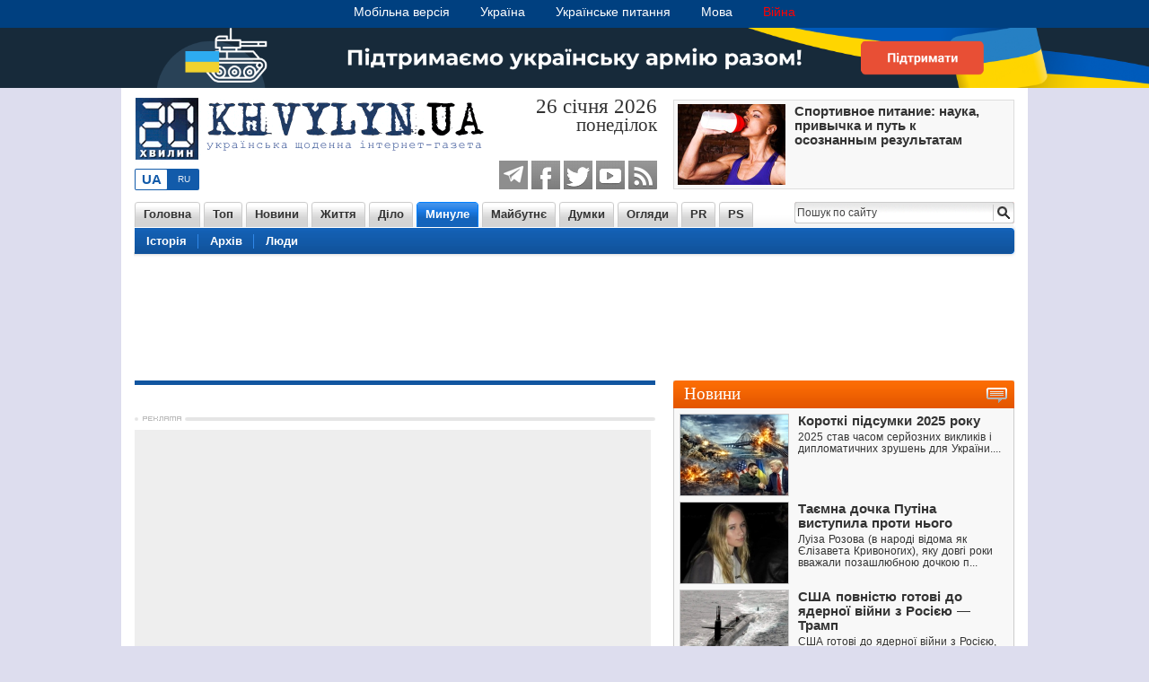

--- FILE ---
content_type: text/html; charset=UTF-8
request_url: https://www.20khvylyn.com/uk/past/2022/11/
body_size: 17070
content:
<!DOCTYPE html PUBLIC "-//W3C//DTD XHTML 1.0 Transitional//EN" "http://www.w3.org/TR/xhtml1/DTD/xhtml1-transitional.dtd">
<html xmlns="http://www.w3.org/1999/xhtml" xml:lang="uk" lang="uk" xmlns:og="http://opengraphprotocol.org/schema/" xmlns:fb="http://www.facebook.com/2008/fbml">

<head>
<!-- Google tag (gtag.js) -->
<script async src="https://www.googletagmanager.com/gtag/js?id=G-MMJ1Y0E309" type="6410e9902bb2ee7214629d78-text/javascript"></script>
<script type="6410e9902bb2ee7214629d78-text/javascript">
  window.dataLayer = window.dataLayer || [];
  function gtag(){dataLayer.push(arguments);}
  gtag('js', new Date());

  gtag('config', 'G-MMJ1Y0E309');
</script>



<link rel="alternate" href="https://www.20khvylyn.com/past/" hreflang="ru" />
<link rel="alternate" href="https://www.20khvylyn.com/uk/past/" hreflang="uk" />

<link rel="canonical" href="https://www.20khvylyn.com/uk/past/" hreflang="uk" />








<meta name="title" content="Минуле" />

<meta name="description" content="Новости Украины и Мира. Политика и Экономика. Общество и Культура. События и Происшествия. Спорт. Наука и техника." />
<meta name="keywords" content="20 минут, 20 хвилин, новости, Украина, Киев, рада, президент, парламент, политика, экономика, культура, спорт, наука, техника, происшествия, криминал, кризис, выборы, крымские татары, украинцы, Кравчук, Кучма, Ющенко, Янукович, Тимошенко, Турчинов, Яценюк, Порошенко, Кличко, Гриценко," />
<meta name="robots" content="max-snippet:-1, max-image-preview:large" />
<meta name="distribution" content="Global" />
<meta name="resourse-type" content="document" />
<meta name="document-state" content="dynamic" />
<meta http-equiv="Content-type" content="text/html; charset=utf-8" />
<meta name="viewport" content="width=device-width, initial-scale=1.0, maximum-scale=1.0">
<meta name="yandex-verification" content="ee33c8a7c54bee27" />

<title>Минуле :: 20 хвилин Україна :: 20 хвилин</title>



<meta content="summary" property="twitter:card" />
<meta content="@20khvylyn" property="twitter:site" />
<meta content="24507511" property="twitter:site:id" /> 
<meta content="" property="twitter:title" />
<meta content="" property="twitter:description" />
<meta content="https://www.20khvylyn.com/uk/past/2022/11/" property="twitter:url" />
<meta content="https://www.20khvylyn.com" property="twitter:image:src" />


<meta property="og:locale" content="uk_UA" />
<meta property="og:description" content="Новости Украины и Мира. Политика и Экономика. Общество и Культура. События и Происшествия. Спорт. Наука и техника." />
<meta property="og:type" content="article" />


<meta property="og:image" content="https://www.20khvylyn.com/images/fb/0.png" />
<link rel="image_src" href="https://www.20khvylyn.com/images/fb/0.png">
<meta property="og:image:width" content="800" />
<meta property="og:image:height" content="420" />

<meta property="og:url" content="https://www.20khvylyn.com/uk/past/2022/11/" />
<meta property="og:site_name" content="20 хвилин Украина - Новини України" />

<link rel="next" href="/next"/>
<link rel="prev" href="/prev"/>

<meta name="application-name" content="20 min Ukraine"/>
<meta name="msapplication-TileColor" content="#01398e"/>
<meta name="msapplication-square70x70logo" content="/images/tile/tiny.png"/>
<meta name="msapplication-square150x150logo" content="/images/tile/square.png"/>
<meta name="msapplication-wide310x150logo" content="/images/tile/wide.png"/>
<meta name="msapplication-square310x310logo" content="/images/tile/large.png"/>

<meta name="twitter:site" content="@20khvylyn" />

<meta property="fb:page_id" content="245715346505" />
<meta property="fb:admins" content="548534046" />
<!-- <meta property="fb:app_id" content="245418111588"/> -->


<meta name="propeller" content="48bb9b8da00999e58637d68a726fd750" />
<meta name="msvalidate.01" content="E8F6374B1E3889B0B764611CDCB4499E" />
<meta name='verify-3619' content='c254ba029dc6' />
<meta name="rp538f9150329f47f78d5a4d3788990ea3" content="0356ccbe534c206db80888fcd2bdd781" />
<meta name="maValidation" content="b6f95bbd8831a1a9b6583b8eade23d59" />
<meta name="wot-verification" content="b63ad512a6f2488c040b"/>
<meta name="yandex-verification" content="8ce1c3f6d1e509a9" />


<meta name="mc.costusd" content="99995" /> 
<meta name="mc.email" content="uanix@yandex.ru" />
<meta name="mc.skype" content="sbazanov" />
<meta name="mc.icq" content="32569877" />
<META NAME="webmoney.attestation.label" CONTENT="webmoney attestation label#E6628AA4-76A2-4ADB-A2F8-D599A1CA729F">
<!--id261-->





 <style type='text/css'>
.calend_table {
  border:0px solid #ffffff;
  background:#ebeff6;
  font-family:Verdana;
  font-size:10px;
  color:#636363;
}

.calend_table td {
  vertical-align:middle !important;
  color:#333333;
}

.days_table {
  font-family:Verdana;
  font-size:12px;
}
.days, .days_sun, .days_sun_right {
  background:#9aabbf;
  color:#FFFFFF !important;
  width:25px;
  height:25px;
}
.day, .no_day {
  background: #ebeff6;
  margin-top:10px;
  padding:0;
}
.day_curr {
  background: #8db3fe;
  color:#fff!important;
  font-weight:bold;
  margin-top:10px;
  padding:0;
  border-right:1px solid #FFFFFF
}
.day_sun, .no_day_sun, .day_sun_right, .no_day_sun_right{
  background:#d9e3eb;
}
.days, .days_sun, .day, .no_day, .day_curr, .day_sun, .no_day_sun{
  border-top: 1px solid #FFFFFF;
  border-right: 1px solid #FFFFFF;
  height:25px;
}
.day_sun_right, .no_day_sun_right, .days_sun_right {
  border-top:1px solid #FFFFFF;
  border-right:0;
}
.navig_form1 {
  padding:3px;
  color:#ff4800 !important;
  font-family:Verdana !important;
  font-size:9pt !important;
  background:#d4dae8;
}
.navig_form2 td {
  background:#ebeff6;
  color:#ff4800 !important;
  border-top:1px solid #FFFFFF;
  padding:3px;
  font-weight:bold;
  font-size:14px;
}
td.navig_butt {
  padding:0 7px;
  cursor:pointer;
}

.mouseover {
  background:#8db3fe;
  color:#FFFFFF !important;
  font-weight:bold;
  border-top: 1px solid #FFFFFF;
}

.mouseover_s {
  background:#8db3fe;
  color:#FFFFFF !important;
  border-top: 1px solid #FFFFFF;
  border-right:none
}

.mouseover_c {
  background:#8db3fe;
  color:#FFFFFF !important;
  border-top: 1px solid #FFFFFF;
  border-right: 1px solid #FFFFFF
}

.month_link {
  text-decoration:underline;
  color:#ff4800 !important;
  cursor:pointer;
}

.year_link {
  text-decoration:underline;
  color:#ff4800 !important;
  cursor:pointer;
}

.day a, .day a:hover {
  color:#ff4800 !important;
  text-decoration:underline;
}

.day_sun a, .day_sun a:hover {
  color:#ff4800 !important;
  text-decoration:underline;
}

.day_sun_right a, .day_sun_right a:hover {
  color:#ff4800 !important;
  text-decoration:underline;
}

.day_curr a {
  color:#fff !important;
  text-decoration:underline;
}

.day_curr a:active {
  color:#ff4800 !important;
  text-decoration:underline;
}

.mouseover a, .mouseover a:hover {
  color:#ffffff !important;
  text-decoration:underline;
}

.mouseover_c a, .mouseover_c a:hover {
  color:#ffffff !important;
  text-decoration:underline;
}

.navig_date a {
  text-decoration:underline;
  color:#ff4800 !important;
  cursor:pointer;
}

.navig_date a:hover {
  text-decoration:none;
  color:#ff4800 !important;
  cursor:pointer;
}
</style>
<script type="6410e9902bb2ee7214629d78-text/javascript">var SUB_FOLDER = '', NETCAT_PATH = '/netcat/';</script>
<script type="6410e9902bb2ee7214629d78-text/javascript" src='/netcat/admin/js/lib.js'></script>
<script type="6410e9902bb2ee7214629d78-text/javascript" src='/netcat/modules/calendar/calendar.js'></script>
 

<link rel="icon" href="/favicon.ico" type="image/x-icon" />

<link rel="apple-touch-icon" sizes="57x57" href="/images/favicons/apple-touch-icon-57x57.png">
<link rel="apple-touch-icon" sizes="60x60" href="/images/favicons/apple-touch-icon-60x60.png">
<link rel="apple-touch-icon" sizes="72x72" href="/images/favicons/apple-touch-icon-72x72.png">
<link rel="apple-touch-icon" sizes="76x76" href="/images/favicons/apple-touch-icon-76x76.png">
<link rel="apple-touch-icon" sizes="114x114" href="/images/favicons/apple-touch-icon-114x114.png">
<link rel="apple-touch-icon" sizes="120x120" href="/images/favicons/apple-touch-icon-120x120.png">
<link rel="apple-touch-icon" sizes="144x144" href="/images/favicons/apple-touch-icon-144x144.png">
<link rel="apple-touch-icon" sizes="152x152" href="/images/favicons/apple-touch-icon-152x152.png">
<link rel="apple-touch-icon" sizes="180x180" href="/images/favicons/apple-touch-icon-180x180.png">
<link rel="icon" type="image/png" href="/images/favicons/favicon-32x32.png" sizes="32x32">
<link rel="icon" type="image/png" href="/images/favicons/android-chrome-192x192.png" sizes="192x192">
<link rel="icon" type="image/png" href="/images/favicons/favicon-96x96.png" sizes="96x96">
<link rel="icon" type="image/png" href="/images/favicons/favicon-16x16.png" sizes="16x16">
<link rel="manifest" href="/images/favicons/manifest.json">
<link rel="mask-icon" href="/images/favicons/safari-pinned-tab.svg" color="#5bbad5">
<meta name="msapplication-TileColor" content="#da532c">
<meta name="msapplication-TileImage" content="/mstile-144x144.png">
<meta name="theme-color" content="#ffffff">

<link rel="alternate" href="https://www.20khvylyn.com" hreflang="x-default" />
<link rel="alternate" type="application/rss+xml" title="20 минут :: Новини України" href=/uk/news/news.rss />
<link rel="alternate" media="only screen and (max-width: 640px)" data-type="mobile" href="https://www.20khvylyn.com/m" />

<link rel="stylesheet" href="/css/main.css" type="text/css" />
<link rel="stylesheet" href="/css/menu.css" type="text/css" />
<link rel="stylesheet" href="/css/front-2.css" type="text/css" />
<link rel="stylesheet" href="/css/front-3.css" type="text/css" />

<link rel="stylesheet" href="/css/pravdomer.css" type="text/css">

<style>h2 {font-family: Verdana, Tahoma, Newton; font-size:16pt; font-weight:bold; margin-top:0; margin-bottom:6; line-height:100%; } 

table.border{
border-color: #888;
border-style: solid;
border-width: 0 1px 1px 0
}

table.border td, table.border th{
padding:4px;
border-color: #888;
border-style: solid;
border-width: 1px 0 0 1px;
}

.thumbborder {
  margin:6px 8px 0 0; 
}

.title-main {
	FONT-SIZE: 10px; COLOR: #ff8000; FONT-FAMILY:  Newton, Tahoma, Verdana, Arial,sans-serif;
line-height:80%;
}

A.title-main, A.title-main:link {
	FONT-SIZE: 10px; COLOR: #ff8000; FONT-FAMILY:  Newton, Tahoma, Verdana, Arial,sans-serif
}

A.title-main:visited { FONT-FAMILY:  Newton, Tahoma, Verdana, Arial,sans-serif;
	COLOR: #ff8000
}
A.title-main:hover { FONT-FAMILY:  Newton, Tahoma, Verdana, Arial,sans-serif;
	TEXT-DECORATION: none
}
A.title-main:active { FONT-FAMILY:  Newton, Tahoma, Verdana, Arial,sans-serif;
	TEXT-DECORATION: none
}


#tline {
	LINE-HEIGHT: 8px; HEIGHT: 8px
}

#tline .hdr {
	PADDING-RIGHT: 3px; PADDING-LEFT: 10px; FLOAT: left; PADDING-BOTTOM: 0px; PADDING-TOP: 0px
}

#tline .mezhdu {
	PADDING-RIGHT: 0px; PADDING-LEFT: 0px; FLOAT: right; PADDING-BOTTOM: 0px; PADDING-TOP: 0px
}

#t2 {
	PADDING-RIGHT: 3px; PADDING-LEFT: 3px; FLOAT: right; PADDING-BOTTOM: 0px; MARGIN-RIGHT: 162px; PADDING-TOP: 0px; BACKGROUND-COLOR: white
}
#t1 {
	PADDING-RIGHT: 1px; PADDING-LEFT: 1px; PADDING-BOTTOM: 0px; MARGIN: 0px 0px 0px -3px; PADDING-TOP: 0px; BACKGROUND-COLOR: #fff
}

#black {
	COLOR: #000000
}

#tline .imghdr {
	PADDING-RIGHT: 0px; PADDING-LEFT: 0px; FLOAT: left; PADDING-BOTTOM: 0px; MARGIN: 1px 3px 0px 0px; PADDING-TOP: 0px
}

#underline {
	MARGIN-TOP: 2px; LINE-HEIGHT: 0
}




  .gsc-control-cse {
    font-family: Arial, sans-serif;
    border-color: #336699;
    background-color: #FFFFFF;
  }
  .gsc-tabHeader.gsc-tabhInactive {
    border-color: #E9E9E9;
    background-color: #E9E9E9;
  }
  .gsc-tabHeader.gsc-tabhActive {
    border-top-color: #FF9900;
    border-left-color: #E9E9E9;
    border-right-color: #E9E9E9;
    background-color: #FFFFFF;
  }
  .gsc-tabsArea {
    border-color: #E9E9E9;
  }
  .gsc-webResult.gsc-result,
  .gsc-results .gsc-imageResult {
    border-color: #FFFFFF;
    background-color: #FFFFFF;
  }
  .gsc-webResult.gsc-result:hover,
  .gsc-imageResult:hover {
    border-color: #FFFFFF;
    background-color: #FFFFFF;
  }
  .gs-webResult.gs-result a.gs-title:link,
  .gs-webResult.gs-result a.gs-title:link b,
  .gs-imageResult a.gs-title:link,
  .gs-imageResult a.gs-title:link b {
    color: #0000FF;
  }
  .gs-webResult.gs-result a.gs-title:visited,
  .gs-webResult.gs-result a.gs-title:visited b,
  .gs-imageResult a.gs-title:visited,
  .gs-imageResult a.gs-title:visited b {
    color: #663399;
  }
  .gs-webResult.gs-result a.gs-title:hover,
  .gs-webResult.gs-result a.gs-title:hover b,
  .gs-imageResult a.gs-title:hover,
  .gs-imageResult a.gs-title:hover b {
    color: #0000CC;
  }
  .gs-webResult.gs-result a.gs-title:active,
  .gs-webResult.gs-result a.gs-title:active b,
  .gs-imageResult a.gs-title:active,
  .gs-imageResult a.gs-title:active b {
    color: #0000CC;
  }
  .gsc-cursor-page {
    color: #0000FF;
  }
  a.gsc-trailing-more-results:link {
    color: #0000FF;
  }
  .gs-webResult .gs-snippet,
  .gs-imageResult .gs-snippet,
  .gs-fileFormatType {
    color: #000000;
  }
  .gs-webResult div.gs-visibleUrl,
  .gs-imageResult div.gs-visibleUrl {
    color: #008000;
  }
  .gs-webResult div.gs-visibleUrl-short {
    color: #008000;
  }
  .gs-webResult div.gs-visibleUrl-short {
    display: none;
  }
  .gs-webResult div.gs-visibleUrl-long {
    display: block;
  }
  .gsc-cursor-box {
    border-color: #FFFFFF;
  }
  .gsc-results .gsc-cursor-box .gsc-cursor-page {
    border-color: #E9E9E9;
    background-color: #FFFFFF;
    color: #0000FF;
  }
  .gsc-results .gsc-cursor-box .gsc-cursor-current-page {
    border-color: #FF9900;
    background-color: #FFFFFF;
    color: #663399;
  }
  .gs-promotion {
    border-color: #336699;
    background-color: #FFFFFF;
  }
  .gs-promotion a.gs-title:link,
  .gs-promotion a.gs-title:link *,
  .gs-promotion .gs-snippet a:link {
    color: #0000CC;
  }
  .gs-promotion a.gs-title:visited,
  .gs-promotion a.gs-title:visited *,
  .gs-promotion .gs-snippet a:visited {
    color: #0000CC;
  }
  .gs-promotion a.gs-title:hover,
  .gs-promotion a.gs-title:hover *,
  .gs-promotion .gs-snippet a:hover {
    color: #0000CC;
  }
  .gs-promotion a.gs-title:active,
  .gs-promotion a.gs-title:active *,
  .gs-promotion .gs-snippet a:active {
    color: #0000CC;
  }
  .gs-promotion .gs-snippet,
  .gs-promotion .gs-title .gs-promotion-title-right,
  .gs-promotion .gs-title .gs-promotion-title-right *  {
    color: #000000;
  }
  .gs-promotion .gs-visibleUrl,
  .gs-promotion .gs-visibleUrl-short {
    color: #008000;
  }


.ob_org_header {font-size:1px!importnant; height:1px; color:#fff;} 
.NA .ob_container_recs .item-container 
  {float:left; direction:ltr; width:108px!important; margin-bottom:300px; padding-right:5px;}
.NA .strip-img {width:100px!important; height:100px!important; padding:2px!important; border:#ddd 1px solid!important;}
.NA .strip-rec-link-title {font-family:Arial; font-size:12px!important;}



/* ColorBox Core Style: The following CSS is consistent between example themes and should not be altered. */ 
#cboxWrapper{position:absolute; top:0; left:0; z-index:9999; overflow:hidden;} 
#colorbox, #cboxOverlay {position:fixed; z-index:9999; overflow:hidden;} 
#cboxOverlay{position:fixed; width:100%; height:100%;}
#cboxMiddleLeft, #cboxBottomLeft{clear:left;} 
#cboxContent{position:relative;} 
#cboxLoadedContent{overflow:auto;} 
#cboxTitle{margin:0;} 
#cboxLoadingOverlay, #cboxLoadingGraphic{position:absolute; top:0; left:0; width:100%;} 
#cboxPrevious, #cboxNext, #cboxClose, #cboxSlideshow{cursor:pointer;} 
.cboxPhoto{float:left; margin:auto; border:0; display:block;} 
.cboxIframe{width:100%; height:100%; display:block; border:0;} 
/* User Style: Change the following styles to modify the appearance of ColorBox. They are ordered & tabbed in a way that represents the nesting of the generated HTML. */ 
#cboxOverlay{background:#000;opacity:0.5 !important;} 
#colorbox{ box-shadow:0 0 35px rgba(0,0,0,0.9); -moz-box-shadow:0 0 35px rgba(0,0,0,0.9); -webkit-box-shadow:0 0 35px rgba(0,0,0,0.9); } 

#cboxTopLeft{width:14px; height:14px; background:url(/images/colorbox/controls.png) no-repeat 0 0;} 
#cboxTopCenter{height:14px; background:url(/images/colorbox/border.png) repeat-x top left;} 
#cboxBottomCenter{height:43px; background:url(/images/colorbox/border.png) repeat-x bottom left;} 
#cboxBottomRight{width:14px; height:43px; background:url(/images/colorbox/controls.png) no-repeat -36px -32px;}
#cboxTopRight{width:14px; height:14px; background:url(/images/colorbox/controls.png) no-repeat -36px 0;} 
#cboxBottomLeft{width:14px; height:43px; background:url(/images/colorbox/controls.png) no-repeat 0 -32px;} 
#cboxMiddleLeft{width:14px; background:url(/images/colorbox/controls.png) repeat-y -175px 0;} 
#cboxMiddleRight{width:14px; background:url(/images/colorbox/controls.png) repeat-y -211px 0;} 
#cboxContent{background:#fff; overflow:visible;} #cboxLoadedContent{margin-bottom:5px;} 
#cboxLoadingOverlay{background:url(/images/colorbox/loading-background.png) no-repeat center center;} 
#cboxLoadingGraphic{background:url(/images/colorbox/loading.gif) no-repeat center center;} 

#cboxTitle{position:absolute; bottom:-25px; left:0; text-align:center; width:100%; font-weight:bold; color:#F1F1F1;} 
#cboxCurrent{position:absolute; bottom:-25px; left:58px; font-weight:bold; color:#F1F1F1;} 

#cboxPrevious, #cboxNext, #cboxClose, #cboxSlideshow{position:absolute; bottom:-29px; background:url(/images/colorbox/controls.png) no-repeat 0px 0px; width:23px; height:23px; text-indent:-9999px;} 

#cboxPrevious{left:0px; background-position: -51px -25px;} 
#cboxPrevious.hover{background-position:-51px 0px;} 
#cboxNext{left:27px; background-position:-75px -25px;} 
#cboxNext.hover{background-position:-75px 0px;} 
#cboxClose{right:0; background-position:-100px -25px;} 
#cboxClose.hover{background-position:-100px 0px;} 
.cboxSlideshow_on #cboxSlideshow{background-position:-125px 0px; right:27px;} 
.cboxSlideshow_on #cboxSlideshow.hover{background-position:-150px 0px;} 
.cboxSlideshow_off #cboxSlideshow{background-position:-150px -25px; right:27px;} 
.cboxSlideshow_off #cboxSlideshow.hover{background-position:-125px 0px;} 
/*————————————————————————————*/ 
/* Facebook Likebox popup For Blogger */ 
#subscribe { font: 12px/1.2 Arial,Helvetica,san-serif; color:#666; } 
#subscribe a, #subscribe a:hover, #subscribe a:visited { text-decoration:none; } 
.box-tagline { color: #999; margin: 0; text-align: center; } 
#subs-container { padding: 35px 0 30px 0; position: relative; } a:link, a:visited { border:none; } 
.demo { display:none; }


.floating_block { 
 background:#fff;
 color:#ccc;
 padding:10px;  
 height: 610px;
 width:378px;
 border:#ccc 1px solid;
}

.container_block {
 height: 640px; 
 width:380px;
}

.fixed {
 position: fixed;
 top: 10px;
 z-index: 999;
}

.footer {
 background: #333;
 text-align: center;
 color: #FFF;
 height: 800px;
 width: 880px;
 margin: 0 auto;
}


#slidebox{width:450px;height:250px;padding:10px;background:#fff;position:fixed;bottom:0px;left:-500px;line-height:18px;z-index:1000; box-shadow: 0 0 10px 5px rgba(221, 221, 221, 1);}
a.close{position:absolute;cursor:pointer;top:5px;right:5px;text-decoration:none;border:none; color:#f00; font-weight:bold; font-size:20px;}
#slidebox p{margin:0 0 10px 10px;padding:0px;font-size:13px;color:#666}
#slidebox p a{text-decoration:underline}
#slidebox p a:hover{color:#333;text-decoration:underline}


/* Переключатель языка */
.checkbox-grey {
	display: inline-block;    
	height: 24px;    
	line-height: 24px;  
	margin-right: 10px;      
	position: relative;
	vertical-align: middle;
	font-size: 14px;
	user-select: none;	
}
.checkbox-grey .checkbox-grey-switch {
	display: inline-block;	
	height: 24px;
	width: 72px;
	box-sizing: border-box;
	position: relative;	
	border-radius: 2px;
	background: #125baa;
	transition: background-color 0.3s cubic-bezier(0, 1, 0.5, 1);
}
.checkbox-grey .checkbox-grey-switch:before {
	content: attr(data-label-on);
	display: inline-block;
	box-sizing: border-box;		
	width: 36px;	
	padding: 0 12px;	
	position: absolute;
	top: 0;
	left: 36px;	
	text-transform: uppercase;
	text-align: center;
	color: rgba(255, 255, 255, 0.9);
	font-size: 10px;
	line-height: 24px;
}
.checkbox-grey .checkbox-grey-switch:after {
	content: attr(data-label-off);
	display: inline-block;
	box-sizing: border-box;	
	width: 35px;	
	border-radius: 1px;	
	position: absolute;
	top: 1px;
	left: 1px;	
	z-index: 5;
	text-transform: uppercase;
	text-align: center;
	background: white;
	line-height: 22px;
	font-size: 15px; 
        font-weight:bold;
	color: #125baa;	
	transition: transform 0.3s cubic-bezier(0, 1, 0.5, 1);
}
.checkbox-grey input[type='checkbox'] {
	display: block;	
	width: 0;
	height: 0;	
	position: absolute;
	z-index: -1;
	opacity: 0;
}
.checkbox-grey input[type='checkbox']:checked + .checkbox-grey-switch {
	background-color: #125baa;
}
.checkbox-grey input[type='checkbox']:checked + .checkbox-grey-switch:before {
	content: attr(data-label-off);
	left: 0;
}
.checkbox-grey input[type='checkbox']:checked + .checkbox-grey-switch:after {
	content: attr(data-label-on);
	color: #125baa;
	transform: translate3d(35px, 0, 0);
}
 
/* Hover */
.checkbox-grey input[type='checkbox']:not(:disabled) + .checkbox-grey-switch:hover {
	cursor: pointer;
}
.checkbox-grey input[type='checkbox']:not(:disabled) + .checkbox-grey-switch:hover:after {
	box-shadow: 0 3px 3px rgba(0, 0, 0, 0.4);
}
 
/* Disabled */
.checkbox-grey input[type=checkbox]:disabled + .checkbox-grey-switch {
	opacity: 0.6;   
	filter: grayscale(50%);
}
 
/* Focus */
.checkbox-grey.focused .checkbox-grey-switch:after {
	box-shadow: inset 0px 0px 4px #ff5623;
}</style>

<script src='/js/jquery/jquery.min.js' type="6410e9902bb2ee7214629d78-text/javascript"></script>
<script src='/js/colorbox/jquery.colorbox-min-old.js' type="6410e9902bb2ee7214629d78-text/javascript"></script>

<script type="6410e9902bb2ee7214629d78-text/javascript">
jQuery(document).ready(function($) { if (document.cookie.indexOf('visited=true') == -1) { 
    if(screen.width > 1000){
      var fifteenDays = 1000*60*60*24*7; 
      var expires = new Date((new Date()).valueOf() + fifteenDays); 
      document.cookie = 'visited=true; expires=' + expires.toUTCString(); 
    $(window).scroll(function(){
    if  ($(window).scrollTop() > 1500)
        $('#slidebox').animate({'left':'0px'},500);
        else
        $('#slidebox').stop(true).animate({'left':'-500px'},500);   
    });
    $('#slidebox .close').bind('click',function(){
        $(this).parent().remove();  
    });
}}
    });
</script>


<!--[if IE]>
<link rel="stylesheet" type="text/css" href="/css/ie.css" />
<![endif]-->
<!--[if lte IE 6]>
<script type="text/javascript">
try { document.execCommand('BackgroundImageCache', false, true); } catch(e) {}  
</script>	
<![endif]-->


<script LANGUAGE="javascript" type="6410e9902bb2ee7214629d78-text/javascript">
shown='';
function OpenFile(url,window_width,window_height) {
if( shown=='' || shown.closed) {
shown=window.open(url,'','scrollbars=no,status=no, high,width='+window_width+',height='+window_height);
}
else{
shown.close();
shown=window.open(url,'','scrollbars=yes,status=no, high,width='+window_width+',height='+window_height);
}
}
</script>

<script language="JavaScript" type="6410e9902bb2ee7214629d78-text/javascript">
<!--
www = (document.getElementById) ? true : false;

function regon(idnum){
var div2, link, idname, idlink;
idname="reg"+idnum;
idlink="link"+idnum;

if(!(www||ie4))return;
if(www){
	div2=document.getElementById(idname);
	link=document.getElementById(idlink);
}else{
	div2=document.all[idname];
	link=document.all[idlink];
}
div2.style.display='block';
link.style.color='#ff421a';
cursor.style.display='pointer';
return false;
}

function regout(idnum){
var div2, link, idname, idlink;
idname="reg"+idnum;
idlink="link"+idnum;

if(!(www||ie4))return;
if(www){
	div2=document.getElementById(idname);
	link=document.getElementById(idlink);
}else{
	div2=document.all[idname];
	link=document.all[idlink];
}
div2.style.display='none';
link.style.color='#0066cc';
cursor.style.display='pointer';
return false;
}

//-->
</script>






<!-- Копирование (Ctrl+C) текста с сайта -->
<script type="6410e9902bb2ee7214629d78-text/javascript">
function addLink() {
   var body_element = document.getElementsByTagName ('body') [0];
   var html = "";
   if (typeof window.getSelection != "undefined") {
       var selection = window.getSelection();
       if (selection.rangeCount) {
           var container = document.createElement("div");
           for (var i = 0, len = selection.rangeCount; i < len; ++i) {
               container.appendChild(selection.getRangeAt(i).cloneContents());
           }
           html = container.innerHTML;
       }
   } else {
       return;
   }
   if (html.toString().split(' ').length < 10) {
       return;
   }
   var pagelink = "<br/><br/> Источник: <a href='" + document.location.href+ "'>"  +document.location.href+ "</a><br />© www.20khvylyn.com";
   var copytext = html + ' ' + pagelink;
   var newdiv = document.createElement('div');
   newdiv.style.position = 'absolute';
   newdiv.style.left = '-99999px';
   body_element.appendChild(newdiv);
   newdiv.innerHTML = copytext;
   selection.selectAllChildren(newdiv);
   window.setTimeout(function() {
       body_element.removeChild(newdiv);
   },0);
}
   document.oncopy = addLink;
</script>




<script type="application/ld+json">
{ "@context" : "https://schema.org",
  "@type" : "Organization",
  "name" : "20 minutes Ukraine",
  "url" : "https://www.20khvylyn.com",
  "sameAs" : [ "https://www.facebook.com/20khvylyn",
    "https://twitter.com/@20khvylyn",
    "https://vk.com/min20"]
}
</script>


<script async src="//pagead2.googlesyndication.com/pagead/js/adsbygoogle.js" type="6410e9902bb2ee7214629d78-text/javascript"></script>
<script type="6410e9902bb2ee7214629d78-text/javascript">
  (adsbygoogle = window.adsbygoogle || []).push({
    google_ad_client: "ca-pub-5427541788196351",
    enable_page_level_ads: true
  });
</script>



</head>


<body>






<div id="slidebox">
<a class="close" title="Закрыть окно и больше не показывать">X</a>
  <div id='subscribe' style='padding:10px; background:#fff;' align=right> 
    <a href='https://www.facebook.com/20khvylyn/' rel=nofollow target=_blank>
    <img src=/images/logo/facebook-20min-new.png style='position:relative; top:10px; z-index:999;' alt='Нажмите Нравится'>
    </a>
    <div style="z-index:900; width:400px; padding:6px 0;"
       class="fb-like"
       data-event-like="Subscribe"
       data-event-dislike="Unsubscribe"
       data-ga-category="FacebookGroup" 
       data-ga-action="Like"                     
       data-href="https://www.facebook.com/20khvylyn/"
       data-width="370"
       data-layout="standard"
       data-action="like"
       data-show-faces="true" 
       data-colorscheme="light"
       data-stream="false"
       data-share="false">
   </div>
  </div> 
</div>


<!-- Start Alexa Certify Javascript -->
<script type="6410e9902bb2ee7214629d78-text/javascript">
_atrk_opts = { atrk_acct:"7xhmi1awA+00Gj", domain:"20khvylyn.com",dynamic: true};
(function() { var as = document.createElement('script'); as.type = 'text/javascript'; as.async = true; as.src = "https://d31qbv1cthcecs.cloudfront.net/atrk.js"; var s = document.getElementsByTagName('script')[0];s.parentNode.insertBefore(as, s); })();
</script>
<noscript><img src="https://d5nxst8fruw4z.cloudfront.net/atrk.gif?account=7xhmi1awA+00Gj" style="display:none" height="1" width="1" alt="" /></noscript>
<!-- End Alexa Certify Javascript -->

<script language="JavaScript" type="6410e9902bb2ee7214629d78-text/javascript">
<!--
wwww = (document.getElementById) ? true : false;
var openflag=0;

function ControlPict(idname){
var div;
if(!(wwww||ie4))return;
if(wwww){
	div=document.getElementById(idname);
}else{
	div=document.all[idname];
}
if(openflag){
	openflag.style.display='none';
	if(openflag==div){openflag=0;return false;}
}
div.style.display='block';
openflag=div;
return false;
}
//-->
</script>

<div style='position:relative; background:#004080; padding: 5px 0 0 0; height:26px; width=100%;'>
<div class='OpenSans' style='position:relative; left:50%; width:100%; margin-left:-50%; font-size:14px; font-weight:normal;' align=center>
<a style='color:#fff!important; text-decoration:none; margin:0 15px;' href='https://www.20khvylyn.com/m/uk/'>Мобільна версія</a>
<a style='color:#fff!important; text-decoration:none; margin:0 15px;' href='https://www.20khvylyn.com/uk/life/ukraine/'>Україна</a>
<a style='color:#fff!important; text-decoration:none; margin:0 15px;' href='https://www.20khvylyn.com/uk/past/history/s_35.html'>Українське питання</a>
<a style='color:#fff!important; text-decoration:none; margin:0 15px;' href='https://www.20khvylyn.com/uk/life/ukraine/s_36.html'>Мова</a>
<a style='color:#f00!important; text-decoration:none; margin:0 15px;' href='https://www.20khvylyn.com/uk/news/war/'>Війна</a>
</div>
</div>

<!-- <a target="_blank" rel=nofollow href="/go/?savelife.in.ua/donate/"><img src=/images/adv/safelife.png aligne=center style='width:100%;'></a> -->
<a target="_blank" rel=nofollow href="https://savelife.in.ua/donate/"><img src=/images/adv/safelife.png aligne=center style='width:100%;'></a>

<A name=top><!----></A>

<!-- header -->
<DIV id=wrapper style='background-color:#fff;'>

<header>
  <DIV id=header>
    <div style='position:relative;'>    
    <A href="https://www.20khvylyn.com/"  title="Новини України :: 20 хвилин"><img src='/images/logo/20min-ua.png' style='position:relative; top:-4px; margin-left:1px;'></A> 

<!-- Переключение языка -->
<div style='position:absolute; float:left; top:75px; left:0px; z-index:99; font-size:10px;'>


<script type="6410e9902bb2ee7214629d78-text/javascript">
  function isRU() {
    location.href='https://www.20khvylyn.com/past/';
  }
</script>
<label class="checkbox-grey">
	<input type="checkbox" onclick="if (!window.__cfRLUnblockHandlers) return false; isRU()" data-cf-modified-6410e9902bb2ee7214629d78-="">
	<span class="checkbox-grey-switch" data-label-on="RU" data-label-off="UA"></span>
</label>
</div>




    </div>

    <!-- hdr-cols -->
    <DIV class=hdr-cols style='position:relative; width:728px!important; height:120px!important;'>
      <DIV class=hdr-c2 align=right style='width:180px!important; position:absolute; left:140px; top:12px;'>
      <div style='height:76px;'>
        <span style='font-family:georgia, Times New Roman; font-size:17pt; font-weight:100%; line-height:110%'>26 січня 2026</span><br>
<span style='font-family:georgia, Times New Roman; font-size:16pt;'>понеділок</span>
      </div>

<div style='position:relative; z-index:1000; height:36px; margin:-4px 0 0 0; float:right;'>
<div style='float:right; width:220px;' align=right>

<div style='float:right; width:36px;'>
<a href=https://www.20khvylyn.com/uk/news/news.rss title="RSS 20 хвилин" style='font-weight:normal;' target=_blank>
<div class='icon-social social-rss'></div>
</a>
</div>



<div style='float:right; width:36px;'>
<a href=/go/?www.youtube.com/channel/UC2zyNZYiO9Xu7jMx5L1ojGA title="20 хвилин в Youtube" style='font-weight:normal;' target=_blank rel=nofollow>
<div class='icon-social social-youtube'></div>
</a>
</div>


<div style='float:right; width:36px;'>
<a href=/go/?twitter.com/20khvylyn title="20 хвилин в Twitter" style='font-weight:normal;' target=_blank rel=nofollow>
<div class='icon-social social-tw'></div>
</a>
</div>

<div style='float:right; width:36px; height:36px;'>
<a href=/go/?www.facebook.com/20khvylyn title="20 хвилин в Facebook" target=_blank rel=nofollow>
<div class='icon-social social-fb'></div>
</a>
</div>

<div style='float:right; width:36px;'>
<a href=/go/?t.me/min20ua title="20 хвилин Telegram" style='font-weight:normal;' target=_blank rel=nofollow>
<div class='icon-social social-tg'></div>
</a>
</div>

</div>
</div>


      </DIV>

      <DIV align=right style='float:right; margin-top:16px;'> 
          
        <div style='position:relative; z-index:99; border:#ddd 1px solid; width:378px; height:98px;'>
        

<a href=https://www.20khvylyn.com/ps/sport/sport_4738.html target=_blank style='text-decoration:none;' title='Подробнее...'>
<div style='background-color:#f8f8f8; color:#333; padding:4px; height:90px;'>
<img src=/netcat_files/619/467/121125__240_.JPG style='float:left; width:120px; height:90px;' border=0>
<div style='float:left; width:230px; margin:0 0 0 10px; font-size:16px; font-weight:normal; line-height:110%' align=left>
<div style='font-family:Arial; font-size:15px; font-weight:bold; line-height:110%'>Спортивное питание: наука, привычка и путь к осознанным результатам</div>
<div style='margin:4px 0 0 0; font-size:12px; font-family:Arial; font-weight:normal; line-height:110%'></div>
</div>
</div></a>


        </div>
        
      </DIV>

    </DIV>
    <!-- hdr-cols // -->

   <!-- Поиск --> 
    <script async src="https://cse.google.com/cse.js?cx=partner-pub-5427541788196351:4448654882" type="6410e9902bb2ee7214629d78-text/javascript"></script>
    <FIELDSET class=hdr-search>
    <LEGEND>Пошук по сайту</LEGEND>
    <form action="/uk/gsearch/" method="get">
      <INPUT onclick="if (!window.__cfRLUnblockHandlers) return false; this.value=''" name=q value='Пошук по сайту' data-cf-modified-6410e9902bb2ee7214629d78-="">
      <input class=submit title="Пошук по сайту Google" style="CURSOR:pointer" type=submit value="Пошук"> 
    </form>
    </FIELDSET> 




    
    <!-- Навигация --> 
    <nav>
    <DIV id=top-nav style='position:relative; margin-top:10px;'>
      <DIV class=nl-fst-4><UL><LI class=blue><A href=https://www.20khvylyn.com/><span>Головна</span></A> </LI><LI class=blue><A href=https://www.20khvylyn.com/uk/top/week/><span>Топ</span></A> </LI><LI class=blue><A href=https://www.20khvylyn.com/uk/news/><span>Новини</span></A> </LI><LI class=blue><A href=https://www.20khvylyn.com/uk/life/><span>Життя</span></A> </LI><LI class=blue><A href=https://www.20khvylyn.com/uk/delo/><span>Діло</span></A> </LI><LI class=current><A href=https://www.20khvylyn.com/uk/past/><span>Минуле</span></A> </LI><LI class=blue><A href=https://www.20khvylyn.com/uk/next/><span>Майбутнє</span></A> </LI><LI class=magenta><A href=https://www.20khvylyn.com/uk/opinion/><span>Думки</span></A> </LI><LI><A href=https://www.20khvylyn.com/uk/review/><span>Огляди</span></A> </LI><LI class=red><A href=https://www.20khvylyn.com/pr><span>PR</span></A> </LI><LI class=red><A href=https://www.20khvylyn.com/ps><span>PS</span></A> </LI></UL></DIV><DIV class=nl-scnd-4><DIV><UL><LI class=blue><A href=https://www.20khvylyn.com/uk/past/history/>Історія</A> </LI><LI class=blue><A href=https://www.20khvylyn.com/uk/past/archive/>Архів</A> </LI><LI class=blue><A href=https://www.20khvylyn.com/uk/past/person/>Люди</A> </LI></UL></DIV></DIV>
    </DIV>
    </nav>


<div align=center style='margin-top:5px;'>
<script async src="//pagead2.googlesyndication.com/pagead/js/adsbygoogle.js" type="6410e9902bb2ee7214629d78-text/javascript"></script>
<!-- 980x120 -->
<ins class="adsbygoogle"
     style="display:inline-block;width:980px;height:120px"
     data-ad-client="ca-pub-5427541788196351"
     data-ad-slot="3527096389"></ins>
<script type="6410e9902bb2ee7214629d78-text/javascript">
(adsbygoogle = window.adsbygoogle || []).push({});
</script>
</div>


  <DIV class=hr>
    <HR>
  </DIV>

</DIV>
<!-- header // -->
</header>

<DIV id=cntnt>
  <DIV class=cntnt-split>
    <DIV class=cntnt-c0>
      <DIV class=drfront>
        <DIV class=articles>
          <DIV class=clearer></DIV>


<hr size=5 color=#1155a0 style='margin:10px 0;'>


<!-- content -->
<index>
<main>



















<!-- <h2></h2> -->






<div style='clear:both;'>
<div style='margin:30px 0;'>



</div></div>
 

 





</main>
</index>

<footer>

    </div>
<!-- /content -->



<div style='margin-top:20px; margin-bottom:20px; padding-top:5px; width:575px;' align=center>
<img src=/images/static/adline_580.gif border=0 style='margin-bottom:10px;'>

<div style='background-color:#eeeeee;'>
<script async src="//pagead2.googlesyndication.com/pagead/js/adsbygoogle.js" type="6410e9902bb2ee7214629d78-text/javascript"></script>
<!-- 580x400 -->
<ins class="adsbygoogle"
     style="display:inline-block;width:580px;height:400px"
     data-ad-client="ca-pub-5427541788196351"
     data-ad-slot="8132549987"></ins>
<script type="6410e9902bb2ee7214629d78-text/javascript">
(adsbygoogle = window.adsbygoogle || []).push({});
</script>
</div>

</div>





<!-- Мозаика новостей -->







</div>

<!-- <div style='clear:both; margin:10px 0;'>
<img src=/images/static/reklama.gif border=0 align=right alt='Реклама на сайте'>
<div class=adsref>

</div></div> -->

</div>

<!-- Правая колонка -->
<NOINDEX>
<aside>
<div class=cntnt-c1 style='width:380px!important; margin-top:10px!important;'>
<div id=front-3 class=drfront>
<div class=articles style='width:380px!important;'>

<div class=box-in style='margin-top:0!important;'>
<h2>Новини</h2>
<div class=box style='padding:2px!important; line-height:120%; background-color:#f8f8f8;'>



<a href=/uk/news/politics/n_381.html class=announce style='text-decoration:none;' title='Подробнее...'>
<div class=announce style='clear:both; background-color:#f8f8f8; color:#333; padding:4px; height:90px;'>


<img STYLE='float:left; width:120px; border:#ccc 1px solid;' width=120px src="/images/preview.php?image=/netcat_files/502/472/311225_1.JPG&width=120&cropratio=4:3&imageid=img_381.jpg&quality=100" vspace=5px hspace=0 align=left alt='Короткі підсумки 2025 року'>

<div style='float:left; width:230px; margin:0 0 0 10px; font-size:16px; font-weight:normal; line-height:110%' align=left>
<div style='font-size:15px; font-weight:bold; line-height:110%'>Короткі підсумки 2025 року</div>
<div style='margin:4px 0 0 0; font-size:12px; font-family:Arial; font-weight:normal; line-height:110%'>
2025 став часом серйозних викликів і дипломатичних зрушень для України....
</div>
</div>
</div></a>

<a href=/uk/news/russia/n_379.html class=announce style='text-decoration:none;' title='Подробнее...'>
<div class=announce style='clear:both; background-color:#f8f8f8; color:#333; padding:4px; height:90px;'>


<img STYLE='float:left; width:120px; border:#ccc 1px solid;' width=120px src="/images/preview.php?image=/netcat_files/517/481/040825_1.JPG&width=120&cropratio=4:3&imageid=img_379.jpg&quality=100" vspace=5px hspace=0 align=left alt='Таємна дочка Путіна виступила проти нього'>

<div style='float:left; width:230px; margin:0 0 0 10px; font-size:16px; font-weight:normal; line-height:110%' align=left>
<div style='font-size:15px; font-weight:bold; line-height:110%'>Таємна дочка Путіна виступила проти нього</div>
<div style='margin:4px 0 0 0; font-size:12px; font-family:Arial; font-weight:normal; line-height:110%'>
Луіза Розова (в народі відома як Єлізавета Кривоногих), яку довгі роки вважали позашлюбною дочкою п...
</div>
</div>
</div></a>

<a href=/uk/news/politics/n_378.html class=announce style='text-decoration:none;' title='Подробнее...'>
<div class=announce style='clear:both; background-color:#f8f8f8; color:#333; padding:4px; height:90px;'>


<img STYLE='float:left; width:120px; border:#ccc 1px solid;' width=120px src="/images/preview.php?image=/netcat_files/502/472/020825_1.JPG&width=120&cropratio=4:3&imageid=img_378.jpg&quality=100" vspace=5px hspace=0 align=left alt='США повністю готові до ядерної війни з Росією — Трамп'>

<div style='float:left; width:230px; margin:0 0 0 10px; font-size:16px; font-weight:normal; line-height:110%' align=left>
<div style='font-size:15px; font-weight:bold; line-height:110%'>США повністю готові до ядерної війни з Росією — Трамп</div>
<div style='margin:4px 0 0 0; font-size:12px; font-family:Arial; font-weight:normal; line-height:110%'>
США готові до ядерної війни з Росією, заявив Дональд Трамп, коментуючи погрози з боку Дмитра Медвед...
</div>
</div>
</div></a>

</div></div>




<img src=/images/static/reklama.gif border=0 width=48px height=12px align=right alt='Реклама'><br>
<a href=/go/?accounts.binance.com/uk-UA/register?ref=XJN4VNKL rel=nofollow target=_blank title="BINANCE"><img src="/images/adv/binance UA (380).png" style="width:100%" alt="BINANCE"></a> 
<!--
<a href="/go/?prnews.io/ru/sites?i=11933" rel=nofollow target=_blank><img src="https://cdn01.prnews.io/resources/images/banners-ru/Media_Coverage_336x280_1.jpg" style='width:100%' /></a>
-->


<!--
<img src=/images/static/reklama.gif border=0 align=right style='margin-right:0px;' alt='Реклама на сайте'>


<a href="/go/?ridero.ru/books/bitkoin_dlya_vsekh/" target=_blank title="Биткоин для всех. Лучшая книга о Биткоине"><img src="/images/adv/adv-380.jpg" style='border:0px #ccc solid; width:380px;' alt="Лучшая книга о биткоине: Биткоин для всех"></a>


-->



<div class=box-in>
<h2>Думки та погляди</h2>
<div class=box style='height:100%; padding:4px 0px!important; background-color:#f8f8f8;'>


<a href=/uk/opinion/mind/s_380.html class=announce style='text-decoration:none;' title='Подробнее...'>
<div class=announce style='clear:both; background-color:#f8f8f8; color:#333; padding:4px; height:90px;'>

<img src=/netcat_files/631/523/bazanov__240_.JPG style='float:left; width:120px; border:#ccc 1px solid;' border=0 alt='З агресором не можна укласти мир, якщо він заперечує твоє право на існування'>

<div style='float:left; width:230px; margin:0 0 0 10px; font-size:16px; font-weight:normal; line-height:110%' align=left>
<div style='font-size:15px; font-weight:bold; line-height:110%'>З агресором не можна укласти мир, якщо він заперечує твоє право на існування</div>
<div style='margin:4px 0 0 0; font-size:12px; font-family:Arial; font-weight:normal; line-height:110%'>
Політика умиротворення не спрацювала у 1938-му. Вона не спрацює й тепер....
</div>
</div>
</div></a>

<a href=/uk/opinion/mind/s_8.html class=announce style='text-decoration:none;' title='Подробнее...'>
<div class=announce style='clear:both; background-color:#f8f8f8; color:#333; padding:4px; height:90px;'>

<img src=/netcat_files/631/523/Timoti_Snayder__180_2.JPG style='float:left; width:120px; border:#ccc 1px solid;' border=0 alt='Ми повинні сказати це — Росія фашистська'>

<div style='float:left; width:230px; margin:0 0 0 10px; font-size:16px; font-weight:normal; line-height:110%' align=left>
<div style='font-size:15px; font-weight:bold; line-height:110%'>Ми повинні сказати це — Росія фашистська</div>
<div style='margin:4px 0 0 0; font-size:12px; font-family:Arial; font-weight:normal; line-height:110%'>
Фашизм ніколи не був переможений як ідея....
</div>
</div>
</div></a>

<a href=/uk/opinion/mind/s_11.html class=announce style='text-decoration:none;' title='Подробнее...'>
<div class=announce style='clear:both; background-color:#f8f8f8; color:#333; padding:4px; height:90px;'>

<img src=/netcat_files/631/523/Mnatsakanyan__180_.JPG style='float:left; width:120px; border:#ccc 1px solid;' border=0 alt='Лист українцям: вам доведеться вчитися вбивати ворога'>

<div style='float:left; width:230px; margin:0 0 0 10px; font-size:16px; font-weight:normal; line-height:110%' align=left>
<div style='font-size:15px; font-weight:bold; line-height:110%'>Лист українцям: вам доведеться вчитися вбивати ворога</div>
<div style='margin:4px 0 0 0; font-size:12px; font-family:Arial; font-weight:normal; line-height:110%'>
Те, що я хочу вам сказати, буде виглядати трохи не по-людськи. Але не сказати цього не можна....
</div>
</div>
</div></a>
</div></div>

<div class=box-in>
<h2>Медіа-огляди</h2>
<div class=box style='height:100%; padding:4px 0px!important; background-color:#f8f8f8;'>


<a href=/uk/review/press/s_338.html class=announce style='text-decoration:none;' title='Подробнее...'>
<div class=announce style='clear:both; background-color:#f8f8f8; color:#333; padding:4px; height:90px;'>

<img src=/netcat_files/559/528/The_New_York_Times__180_.JPG style='float:left; width:120px; border:#ccc 1px solid;' border=0 alt='Путін програв щось більше, ніж війну'>

<div style='float:left; width:230px; margin:0 0 0 10px; font-size:16px; font-weight:normal; line-height:110%' align=left>
<div style='font-size:15px; font-weight:bold; line-height:110%'>Путін програв щось більше, ніж війну</div>
<div style='margin:4px 0 0 0; font-size:12px; font-family:Arial; font-weight:normal; line-height:110%'>
Колонка історика й фахівця з американо-російських відносин Майкла Кімміджа для The New York Times, ...
</div>
</div>
</div></a>

<a href=/uk/review/press/s_113.html class=announce style='text-decoration:none;' title='Подробнее...'>
<div class=announce style='clear:both; background-color:#f8f8f8; color:#333; padding:4px; height:90px;'>

<img src=/netcat_files/559/528/The_Economist__180_.PNG style='float:left; width:120px; border:#ccc 1px solid;' border=0 alt='Хто найбільше допомагає Україні?'>

<div style='float:left; width:230px; margin:0 0 0 10px; font-size:16px; font-weight:normal; line-height:110%' align=left>
<div style='font-size:15px; font-weight:bold; line-height:110%'>Хто найбільше допомагає Україні?</div>
<div style='margin:4px 0 0 0; font-size:12px; font-family:Arial; font-weight:normal; line-height:110%'>
Америка, Польща і країни Балтії — попереду всіх....
</div>
</div>
</div></a>

<a href=/uk/review/press/s_99.html class=announce style='text-decoration:none;' title='Подробнее...'>
<div class=announce style='clear:both; background-color:#f8f8f8; color:#333; padding:4px; height:90px;'>

<img src=/netcat_files/559/528/Time.PNG style='float:left; width:120px; border:#ccc 1px solid;' border=0 alt='Генерал'>

<div style='float:left; width:230px; margin:0 0 0 10px; font-size:16px; font-weight:normal; line-height:110%' align=left>
<div style='font-size:15px; font-weight:bold; line-height:110%'>Генерал</div>
<div style='margin:4px 0 0 0; font-size:12px; font-family:Arial; font-weight:normal; line-height:110%'>
Валерій Залужний і український спосіб вести війну....
</div>
</div>
</div></a>
</div></div>

<div class=box-in>
<h2>Життя</h2>
<div class=box style='height:100%; padding:4px 0px!important; background-color:#f8f8f8;'>


<a href=/uk/life/ukraine/s_367.html class=announce style='text-decoration:none;' title='Подробнее...'>
<div class=announce style='clear:both; background-color:#f8f8f8; color:#333; padding:4px; height:90px;'>


<img STYLE='float:left; width:120px; border:#ccc 1px solid;' width=120px src="/images/preview.php?image=/netcat_files/536/497/Hotinskiy_zamok.jpg&width=120&cropratio=4:3&imageid=img_367.jpg&quality=100" vspace=5px hspace=0 align=left alt='Найкрасивіші фортеці та замки України'>

<div style='float:left; width:230px; margin:0 0 0 10px; font-size:16px; font-weight:normal; line-height:110%' align=left>
<div style='font-size:15px; font-weight:bold; line-height:110%'>Найкрасивіші фортеці та замки України</div>
<div style='margin:4px 0 0 0; font-size:12px; font-family:Arial; font-weight:normal; line-height:110%'>
Дев'ять найвідоміших і найкрасивіших замків і фортець України зняті з висоти пташиного польоту....
</div>
</div>
</div></a>

<a href=/uk/life/perfection/s_363.html class=announce style='text-decoration:none;' title='Подробнее...'>
<div class=announce style='clear:both; background-color:#f8f8f8; color:#333; padding:4px; height:90px;'>

<img src=/netcat_files/524/489/hands2.jpg style='float:left; width:120px; border:#ccc 1px solid;' border=0 alt='П’ять найпоширеніших жалів помираючих'>

<div style='float:left; width:230px; margin:0 0 0 10px; font-size:16px; font-weight:normal; line-height:110%' align=left>
<div style='font-size:15px; font-weight:bold; line-height:110%'>П’ять найпоширеніших жалів помираючих</div>
<div style='margin:4px 0 0 0; font-size:12px; font-family:Arial; font-weight:normal; line-height:110%'>
Колишня працівниця хоспісу склала своєрідний рейтинг основних жалів людей, які опинилися на порозі ...
</div>
</div>
</div></a>

<a href=/uk/life/advise/s_335.html class=announce style='text-decoration:none;' title='Подробнее...'>
<div class=announce style='clear:both; background-color:#f8f8f8; color:#333; padding:4px; height:90px;'>


<img STYLE='float:left; width:120px; border:#ccc 1px solid;' width=120px src="/images/preview.php?image=/netcat_files/533/499/221224_4.jpg&width=120&cropratio=4:3&imageid=img_335.jpg&quality=100" vspace=5px hspace=0 align=left alt='Шість корисних фраз для спілкування з патрульним при зупинці авто'>

<div style='float:left; width:230px; margin:0 0 0 10px; font-size:16px; font-weight:normal; line-height:110%' align=left>
<div style='font-size:15px; font-weight:bold; line-height:110%'>Шість корисних фраз для спілкування з патрульним при зупинці авто</div>
<div style='margin:4px 0 0 0; font-size:12px; font-family:Arial; font-weight:normal; line-height:110%'>
Якщо ваш автомобіль зупинила поліція, важливо знати, як захистити свої права, не переходячи межі до...
</div>
</div>
</div></a>
</div></div>

<div class=box-in>
<h2>Діло</h2>
<div class=box style='height:100%; padding:4px 0px!important; background-color:#f8f8f8;'>


<a href=/uk/delo/business/s_328.html class=announce style='text-decoration:none;' title='Подробнее...'>
<div class=announce style='clear:both; background-color:#f8f8f8; color:#333; padding:4px; height:90px;'>


<img STYLE='float:left; width:120px; border:#ccc 1px solid;' width=120px src="/images/preview.php?image=/netcat_files/541/511/201224_2.jpg&width=120&cropratio=4:3&imageid=img_328.jpg&quality=100" vspace=5px hspace=0 align=left alt='Українські FPV-дрони: шлях до незалежного виробництва та зміцнення обороноздатності'>

<div style='float:left; width:230px; margin:0 0 0 10px; font-size:16px; font-weight:normal; line-height:110%' align=left>
<div style='font-size:15px; font-weight:bold; line-height:110%'>Українські FPV-дрони: шлях до незалежного виробництва та зміцнення обороноздатності</div>
<div style='margin:4px 0 0 0; font-size:12px; font-family:Arial; font-weight:normal; line-height:110%'>
Українські виробники досягли значного прогресу в розробці та виробництві FPV-дронів, зменшуючи зале...
</div>
</div>
</div></a>

<a href=/uk/delo/economics/s_5.html class=announce style='text-decoration:none;' title='Подробнее...'>
<div class=announce style='clear:both; background-color:#f8f8f8; color:#333; padding:4px; height:90px;'>

<img src=/netcat_files/540/510/170821__180_.png style='float:left; width:120px; border:#ccc 1px solid;' border=0 alt='ТОП 1000 найбільших компаній України за доходами у 2020 році'>

<div style='float:left; width:230px; margin:0 0 0 10px; font-size:16px; font-weight:normal; line-height:110%' align=left>
<div style='font-size:15px; font-weight:bold; line-height:110%'>ТОП 1000 найбільших компаній України за доходами у 2020 році</div>
<div style='margin:4px 0 0 0; font-size:12px; font-family:Arial; font-weight:normal; line-height:110%'>
Які компанії входять в ТОП 1000 найбільших в Україні за доходами? Де в яких галузях вони працюють? ...
</div>
</div>
</div></a>
</div></div>


<div align=center style='margin:0 0 10px 0; padding:10px 0; width:378px; border:#ccc 1px solid;'>
<img src=/images/static/reklama.gif border=0 align=right style='margin-right:20px;' alt='Реклама на сайте'>

<script async src="https://pagead2.googlesyndication.com/pagead/js/adsbygoogle.js?client=ca-pub-5427541788196351" crossorigin="anonymous" type="6410e9902bb2ee7214629d78-text/javascript"></script>
<ins class="adsbygoogle"
     style="display:inline-block;width:336px;height:280px"
     data-ad-client="ca-pub-5427541788196351"
     data-ad-slot="2458123188"></ins>
<script type="6410e9902bb2ee7214629d78-text/javascript">
     (adsbygoogle = window.adsbygoogle || []).push({});
</script>

</div>





<div class=box-in>
<h2>Минуле</h2>
<div class=box style='height:100%; padding:4px 0px!important; background-color:#f8f8f8;'>


<a href=/uk/past/archive/s_333.html class=announce style='text-decoration:none;' title='Подробнее...'>
<div class=announce style='clear:both; background-color:#f8f8f8; color:#333; padding:4px; height:90px;'>

<img src=/netcat_files/546/515/Olexa_Tihiy__240_.JPG style='float:left; width:120px; border:#ccc 1px solid;' border=0 alt='Думки про рідний донецький край'>

<div style='float:left; width:230px; margin:0 0 0 10px; font-size:16px; font-weight:normal; line-height:110%' align=left>
<div style='font-size:15px; font-weight:bold; line-height:110%'>Думки про рідний донецький край</div>
<div style='margin:4px 0 0 0; font-size:12px; font-family:Arial; font-weight:normal; line-height:110%'>
Твір відомого дисидента і правозахисника Олекси Тихого, якого було засуджено у липні 1977 року за «...
</div>
</div>
</div></a>

<a href=/uk/past/archive/s_332.html class=announce style='text-decoration:none;' title='Подробнее...'>
<div class=announce style='clear:both; background-color:#f8f8f8; color:#333; padding:4px; height:90px;'>

<img src=/netcat_files/546/515/Kolyadki__180_.JPG style='float:left; width:120px; border:#ccc 1px solid;' border=0 alt='Українські колядки'>

<div style='float:left; width:230px; margin:0 0 0 10px; font-size:16px; font-weight:normal; line-height:110%' align=left>
<div style='font-size:15px; font-weight:bold; line-height:110%'>Українські колядки</div>
<div style='margin:4px 0 0 0; font-size:12px; font-family:Arial; font-weight:normal; line-height:110%'>
Українські колядки, записані під час етнографічних експедицій до сіл Придніпров'я, Поділля, Сіверщи...
</div>
</div>
</div></a>

<a href=/uk/past/archive/s_59.html class=announce style='text-decoration:none;' title='Подробнее...'>
<div class=announce style='clear:both; background-color:#f8f8f8; color:#333; padding:4px; height:90px;'>

<img src=/netcat_files/546/515/Toponimiya_Kryma__240_.JPG style='float:left; width:120px; border:#ccc 1px solid;' border=0 alt='Як це було: Хронологія передачі Криму до складу України в 1954 році'>

<div style='float:left; width:230px; margin:0 0 0 10px; font-size:16px; font-weight:normal; line-height:110%' align=left>
<div style='font-size:15px; font-weight:bold; line-height:110%'>Як це було: Хронологія передачі Криму до складу України в 1954 році</div>
<div style='margin:4px 0 0 0; font-size:12px; font-family:Arial; font-weight:normal; line-height:110%'>
Всупереч поширеним в останні роки російським міфам, включення Криму до складу України не було однор...
</div>
</div>
</div></a>
</div></div>

<div class=box-in>
<h2>Майбутнє</h2>
<div class=box style='height:100%; padding:4px 0px!important; background-color:#f8f8f8;'>


<a href=/uk/next/prognos/s_7.html class=announce style='text-decoration:none;' title='Подробнее...'>
<div class=announce style='clear:both; background-color:#f8f8f8; color:#333; padding:4px; height:90px;'>

<img src=/netcat_files/552/517/Buduschee_2020__240_.jpg style='float:left; width:120px; border:#ccc 1px solid;' border=0 alt='Тренди, які змінять світ до 2030 року: прогноз від Deutsche Bank'>

<div style='float:left; width:230px; margin:0 0 0 10px; font-size:16px; font-weight:normal; line-height:110%' align=left>
<div style='font-size:15px; font-weight:bold; line-height:110%'>Тренди, які змінять світ до 2030 року: прогноз від Deutsche Bank</div>
<div style='margin:4px 0 0 0; font-size:12px; font-family:Arial; font-weight:normal; line-height:110%'>
У новому десятилітті нас чекає ослаблення грошової системи, бум криптовалют і дронів, занепад пласт...
</div>
</div>
</div></a>
</div></div>

<div class=box-in>
<h2>Пресс-релізи</h2>
<div class=box style='height:100%; padding:4px 0px!important; background-color:#f8f8f8;'>


<a href=/pr/pr_26779.html class=announce style='text-decoration:none;' title='Подробнее...'>
<div class=announce style='clear:both; background-color:#f8f8f8; color:#333; padding:4px; height:90px;'>


<img src=/images/static/pr.jpg style='float:left; width:120px; border:#ccc 1px solid;' border=0 alt='Перевезення пасажирів – комфортні та безпечні поїздки з Status Travel'>


<div style='float:left; width:230px; margin:0 0 0 10px; font-size:16px; font-weight:normal; line-height:110%' align=left>
<div style='font-size:15px; font-weight:bold; line-height:110%'>Перевезення пасажирів – комфортні та безпечні поїздки з Status Travel</div>
<div style='margin:4px 0 0 0; font-size:12px; font-family:Arial; font-weight:normal; line-height:110%'>
...
</div>
</div>
</div></a>

<a href=/pr/pr_26778.html class=announce style='text-decoration:none;' title='Подробнее...'>
<div class=announce style='clear:both; background-color:#f8f8f8; color:#333; padding:4px; height:90px;'>

<img src=/netcat_files/222/221/270225_2.PNG style='float:left; width:120px; border:#ccc 1px solid;' border=0 alt='Все виды пассажирских перевозок с &quot;STATUS TRAVEL&quot;'>

<div style='float:left; width:230px; margin:0 0 0 10px; font-size:16px; font-weight:normal; line-height:110%' align=left>
<div style='font-size:15px; font-weight:bold; line-height:110%'>Все виды пассажирских перевозок с &quot;STATUS TRAVEL&quot;</div>
<div style='margin:4px 0 0 0; font-size:12px; font-family:Arial; font-weight:normal; line-height:110%'>
...
</div>
</div>
</div></a>

<a href=/pr/pr_26721.html class=announce style='text-decoration:none;' title='Подробнее...'>
<div class=announce style='clear:both; background-color:#f8f8f8; color:#333; padding:4px; height:90px;'>

<img src=/netcat_files/222/221/Rem_nts__Correa__180_.jfif style='float:left; width:120px; border:#ccc 1px solid;' border=0 alt='Як вибрати ремінець для годинника Correa: практичні поради'>

<div style='float:left; width:230px; margin:0 0 0 10px; font-size:16px; font-weight:normal; line-height:110%' align=left>
<div style='font-size:15px; font-weight:bold; line-height:110%'>Як вибрати ремінець для годинника Correa: практичні поради</div>
<div style='margin:4px 0 0 0; font-size:12px; font-family:Arial; font-weight:normal; line-height:110%'>
Ремінець для годинника є не лише функціональним елементом, але й важливою частиною стилю та комфорт...
</div>
</div>
</div></a>
</div></div>






<script type="6410e9902bb2ee7214629d78-text/javascript">
$(function(){
 var topPos = $('.floating_block').offset().top; //topPos - это значение от верха блока до окна браузера
 $(window).scroll(function() { 
  var top = $(document).scrollTop(),
      pip = $('#footer').offset().top,
      height = $('.floating_block').outerHeight();
  if (top > topPos && top < pip - height) {$('.floating_block').addClass('fixed').removeAttr("style");} 
  else if (top > pip - height) {$('.floating_block').removeClass('fixed').css({'position':'absolute','bottom':'0'});}
  else {$('.floating_block').removeClass('fixed');}
 });
});
</script>
<div class="container_block">
  <div class="floating_block" align=center>
  <img src=/images/static/reklama.gif border=0 align=left style='margin:5px; float:right;' alt='Реклама на сайте'>
  <div style='float:right; margin:5px 0;'>
  <script async src="//pagead2.googlesyndication.com/pagead/js/adsbygoogle.js" type="6410e9902bb2ee7214629d78-text/javascript"></script>
  <!-- 300x600 -->
  <ins class="adsbygoogle"
    style="display:inline-block;width:300px;height:600px"
    data-ad-client="ca-pub-5427541788196351"
    data-ad-slot="5829791986"></ins>
  <script type="6410e9902bb2ee7214629d78-text/javascript">
    (adsbygoogle = window.adsbygoogle || []).push({});
  </script>
  </div>
  </div>
</div>



</div>
<br class="clearer " /> 



</div>
</div>
</aside>
</NOINDEX>

  </div>
</div>


<!-- footer -->
<div id='footer'>





<br /><br />
    <DIV id=bottom-nav>
      <DIV class=nl-fst-4><UL><LI class=blue><A href=https://www.20khvylyn.com/><span>Головна</span></A> </LI><LI class=blue><A href=https://www.20khvylyn.com/uk/top/week/><span>Топ</span></A> </LI><LI class=blue><A href=https://www.20khvylyn.com/uk/news/><span>Новини</span></A> </LI><LI class=blue><A href=https://www.20khvylyn.com/uk/life/><span>Життя</span></A> </LI><LI class=blue><A href=https://www.20khvylyn.com/uk/delo/><span>Діло</span></A> </LI><LI class=current><A href=https://www.20khvylyn.com/uk/past/><span>Минуле</span></A> </LI><LI class=blue><A href=https://www.20khvylyn.com/uk/next/><span>Майбутнє</span></A> </LI><LI class=magenta><A href=https://www.20khvylyn.com/uk/opinion/><span>Думки</span></A> </LI><LI><A href=https://www.20khvylyn.com/uk/review/><span>Огляди</span></A> </LI><LI class=red><A href=https://www.20khvylyn.com/pr><span>PR</span></A> </LI><LI class=red><A href=https://www.20khvylyn.com/ps><span>PS</span></A> </LI></UL></DIV><DIV class=nl-scnd-4><DIV><UL><LI class=blue><A href=https://www.20khvylyn.com/uk/past/history/>Історія</A> </LI><LI class=blue><A href=https://www.20khvylyn.com/uk/past/archive/>Архів</A> </LI><LI class=blue><A href=https://www.20khvylyn.com/uk/past/person/>Люди</A> </LI></UL></DIV></DIV>
    </DIV>


<div class=about>
<a href="https://www.20khvylyn.com/" title="Новини України"><strong>20 хвилин</strong></a> (<a href="https://www.20khvylyn.com/" title="Новини України">20 минут</a>) — це українська щоденна інтернет-газета, що видається за Ліцензією найбільшого європейського медіа-концерну <a href=/go/?schibsted.com target=_blank rel=nofollow><strong>Schibsted</strong></a>.<br />
Тут можна знайти не тільки <a href="https://www.20khvylyn.com/novosti-ukrainy/" title="Новини України">новини України</a>, а й останні новини та події дня, все важливе і цікаве, що відбувається в Україні і в світі. <br /><br />

<a href="https://www.20khvylyn.com" title="Новини України"><strong>20 minutes</strong></a> — це відомий міжнародний медійний бренд, під яким виходять щоденні безкоштовні газети у Франції (<a href=/go/?www.20minutes.fr target=_blank rel=nofollow><strong>«20 minutes»</strong></a> французькою мовою), <br /> Іспанії (<a href=/go/?www.20minutos.es target=_blank rel=nofollow><strong>«20 minutos»</strong></a> іспанською мовою) та Швейцарії (французькою та <a href=/go/?www.20minuten.ch target=_blank rel=nofollow><strong>«20 Minuten»</strong></a> німецькою мовою).<br /><br />
<strong>«20 хвилин»/«20 minutes»</strong> є зареєстрованою торговою маркою (TM) в Україні і охороняється законом. Свідоцтво №109990.
</div>

<div id="control" style='float:right' class=control>
<noindex>


<a title='Управление разделом! Доступно только администратору!' href=/netcat/?catalogue=1&sub=544&cc=484 rel=nofollow>
<img src=/images/admin.gif border=0 align=middle></a>
</noindex>
</div>

<div style=float:right>
<a href="#" onclick="if (!window.__cfRLUnblockHandlers) return false; return ControlPict('control')" data-cf-modified-6410e9902bb2ee7214629d78-="">&nbsp;&nbsp;&nbsp;&nbsp;&nbsp;&nbsp;</a>
</div>

<!-- footer-nav -->
<ul id=footer-nav>
  <li><A title="Про сайт та контакти"  href="/uk/aboutus/">Про сайт</a> 
  <li><A title="Умови розміщення реклами на сайті"  href="/uk/reklama/" >Реклама на сайті</a> 
  <li><A title="Допомога сайту"  href="/uk/donate/">Допомога сайту</a>
  <li><A title="Новини сайту"  href="/uk/sitenews/">Новини сайту</a>

  <li><A title="Версія для мобільних приладів"  href="https://www.20khvylyn.com/m/uk/">Мобильная версия</a> 

   <li><a href="/qr/" title="Сканер QR-коду" target=_blank>Сканер QR-коду</a> 
<!--  <li><A title="Пресс-релизы"  href="/pr/">Пресс-релизы</a> 
  <li><A title="Статьи партнеров"  href="/ps/" target=_blank>Статьи партнеров</a> 
  <li><A title="Контакты" href="/contacts/" target=_blank>Контакты</a> -->
</ul>
<!-- footer-nav// -->


<div class=privacy>
Дозволено використання вмісту цього сайту за умови дотримання <a href=/uk/terms/>Правил використання змісту сайту</a>.<br />
&copy; 2009-2026 <a href=https://www.20khvylyn.com>20 хвилин</a>. All rights reserved.
<A class="cprght-mr" href=https://www.20khvylyn.com/uk/ title="Новини України">Новини України</A>
</div>

<div style='margin-right:4px; float:right;'>
<a href=/map/ title="Карта сайта"><img src=/images/icons/sitemap.gif border=0></a>
</div>

</DIV>

<!-- footer // -->

<div id="fb-root"></div>
<script type="6410e9902bb2ee7214629d78-text/javascript">
  window.fbAsyncInit = function() {
    FB.init({status: true, cookie: true, xfbml: true});
  };
  (function() {
    var e = document.createElement('script'); e.async = true;
    e.src = document.location.protocol + '//connect.facebook.net/ru_RU/all.js';
    document.getElementById('fb-root').appendChild(e);
  }());
</script>

<div align=center style='margin-top:20px; font-size:8pt; border-top:#888888 1px dotted;'></div>

<div align=center style='margin-top:10px;  width:100%; height:40px; opacity:0.5; filter:alpha(Opacity=50);'>
<!--LiveInternet counter--><script type="6410e9902bb2ee7214629d78-text/javascript"><!--
document.write("<a href='/go/?www.liveinternet.ru/click' "+
"target=_blank rel=nofollow><img src='https://counter.yadro.ru/hit?t14.1;r"+
escape(document.referrer)+((typeof(screen)=="undefined")?"":
";s"+screen.width+"*"+screen.height+"*"+(screen.colorDepth?
screen.colorDepth:screen.pixelDepth))+";u"+escape(document.URL)+
";"+Math.random()+
"' alt='' title='LiveInternet: показано число просмотров за 24"+
" часа, посетителей за 24 часа и за сегодня' "+
"border='0' width='88' height='31'><\/a>")
//--></script><!--/LiveInternet-->






<!-- Yandex.Metrika counter -->
<div style="display:none;"><script type="6410e9902bb2ee7214629d78-text/javascript">
(function(w, c) {
    (w[c] = w[c] || []).push(function() {
        try {
            w.yaCounter6443290 = new Ya.Metrika({id:6443290,
                    clickmap:true,
                    trackLinks:true,
                    accurateTrackBounce:true});
        }
        catch(e) { }
    });
})(window, 'yandex_metrika_callbacks');
</script></div>
<script src="//mc.yandex.ru/metrika/watch.js" type="6410e9902bb2ee7214629d78-text/javascript" defer="defer"></script>
<noscript><div><img src="//mc.yandex.ru/watch/6443290" style="position:absolute; left:-9999px;" alt="" /></div></noscript>
<!-- /Yandex.Metrika counter -->




<!-- Cloudflare Web Analytics --><script defer src='https://static.cloudflareinsights.com/beacon.min.js' data-cf-beacon='{"token": "d96d39bc71f948c5930fc7e88dab0445"}' type="6410e9902bb2ee7214629d78-text/javascript"></script><!-- End Cloudflare Web Analytics -->
</div>

</div>


<script type="6410e9902bb2ee7214629d78-text/javascript">

  var _gaq = _gaq || [];
  _gaq.push(['_setAccount', 'UA-24704220-1']);
  _gaq.push(['_setDomainName', 'none']);
  _gaq.push(['_setAllowLinker', true]);
  _gaq.push(['_trackPageview']);

  (function() {
    var ga = document.createElement('script'); ga.type = 'text/javascript'; ga.async = true;
    ga.src = ('https:' == document.location.protocol ? 'https://ssl' : 'https://www') + '.google-analytics.com/ga.js';
    var s = document.getElementsByTagName('script')[0]; s.parentNode.insertBefore(ga, s);
  })();

</script>
































</footer>
<script src="/cdn-cgi/scripts/7d0fa10a/cloudflare-static/rocket-loader.min.js" data-cf-settings="6410e9902bb2ee7214629d78-|49" defer></script></body>
</html>

--- FILE ---
content_type: text/html; charset=utf-8
request_url: https://www.google.com/recaptcha/api2/aframe
body_size: 114
content:
<!DOCTYPE HTML><html><head><meta http-equiv="content-type" content="text/html; charset=UTF-8"></head><body><script nonce="2dIgWzYiCMh5oZqqCOpFiw">/** Anti-fraud and anti-abuse applications only. See google.com/recaptcha */ try{var clients={'sodar':'https://pagead2.googlesyndication.com/pagead/sodar?'};window.addEventListener("message",function(a){try{if(a.source===window.parent){var b=JSON.parse(a.data);var c=clients[b['id']];if(c){var d=document.createElement('img');d.src=c+b['params']+'&rc='+(localStorage.getItem("rc::a")?sessionStorage.getItem("rc::b"):"");window.document.body.appendChild(d);sessionStorage.setItem("rc::e",parseInt(sessionStorage.getItem("rc::e")||0)+1);localStorage.setItem("rc::h",'1769440929117');}}}catch(b){}});window.parent.postMessage("_grecaptcha_ready", "*");}catch(b){}</script></body></html>